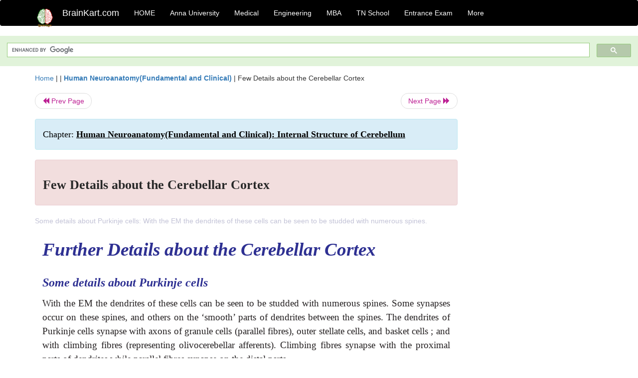

--- FILE ---
content_type: text/html; charset=UTF-8
request_url: https://www.brainkart.com/article/Few-Details-about-the-Cerebellar-Cortex_18983/
body_size: 7679
content:
<!DOCTYPE html> 
<html xmlns="https://www.w3.org/1999/xhtml" >
<head>
<meta charset="utf-8">
<meta name="viewport" content="width=device-width, initial-scale=1">
<meta http-equiv="Content-Language" content="en"/>
<title>Few Details about the Cerebellar Cortex</title>
<meta name="Keywords" content="Human Neuroanatomy(Fundamental and Clinical): Internal Structure of Cerebellum | Few Details about the Cerebellar Cortex | " />
<meta name="description" content="Some details about Purkinje cells: With the EM the dendrites of these cells can be seen to be studded with numerous spines." />
<!--<base href="https://www.brainkart.com/article/Few-Details-about-the-Cerebellar-Cortex_18983/" />-->
<link rel="canonical" href="https://www.brainkart.com/article/Few-Details-about-the-Cerebellar-Cortex_18983/" />
<meta property="og:title" content="Few Details about the Cerebellar Cortex" />
<meta property="og:description" content="Some details about Purkinje cells: With the EM the dendrites of these cells can be seen to be studded with numerous spines...." />
<meta property="og:site_name" content="BrainKart"/>
<meta property="og:url"  content="https://www.brainkart.com/article/Few-Details-about-the-Cerebellar-Cortex_18983/" />
<meta property="og:type" content="article" />
<meta property="article:author" content="https://www.facebook.com/BrainKart-678754188988648/" />
<meta property="article:publisher" content="https://www.facebook.com/BrainKart-678754188988648/" />

<!-- Hide this line for IE (needed for Firefox and others) -->
<![if !IE]>
<link rel="icon" href="https://img.brainkart.com/design/logo/logo.png" type="image/x-icon" />
<![endif]>
<!-- This is needed for IE -->
<link rel="shortcut icon" href="https://img.brainkart.com/design/logo/logo.png" type="image/ico" />

<link rel="stylesheet" href="https://maxcdn.bootstrapcdn.com/bootstrap/3.3.7/css/bootstrap.min.css">
<!--<link rel="stylesheet" href="https://maxcdn.bootstrapcdn.com/bootstrap/4.1.3/css/bootstrap.min.css">-->
<script src="https://ajax.googleapis.com/ajax/libs/jquery/3.3.1/jquery.min.js"></script>
<script src="https://cdnjs.cloudflare.com/ajax/libs/popper.js/1.14.3/umd/popper.min.js"></script>
<script src="https://maxcdn.bootstrapcdn.com/bootstrap/3.3.7/js/bootstrap.min.js"></script>
<!--<script src="https://maxcdn.bootstrapcdn.com/bootstrap/4.1.3/js/bootstrap.min.js"></script>-->

<link rel="stylesheet" href="https://www.brainkart.com/css/des2.css">

<!-- Google tag (gtag.js) -->
<script async src="https://www.googletagmanager.com/gtag/js?id=G-J88NMJHLBB"></script>
<script>
  window.dataLayer = window.dataLayer || [];
  function gtag(){dataLayer.push(arguments);}
  gtag('js', new Date());

  gtag('config', 'G-J88NMJHLBB');
</script>
	 <script async src="https://pagead2.googlesyndication.com/pagead/js/adsbygoogle.js?client=ca-pub-9136750227018842"
     crossorigin="anonymous"></script>
	 
</head>
 
<body class="" >
<div class="containerNN" >
<style>

.navbar-toggle .icon-bar+.icon-bar { background-color:red;}
.top-menu-cover { background-color:black; color:white; }
.top-menu-cover li a { background-color:black; color:white; }
.top-menu-cover li a:hover , .top-menu-cover li a:focus , .top-menu-cover li a:active   { background-color:black; color:white; }
.nav .open>a, .nav .open>a:focus, .nav .open>a:hover .top-menu-cover .top-menu-cover .navbar-nav>li>a {  background-color:black; color:white;  }

.top-menu-cover .navbar-nav>li>ul {  background-color:black;}
.top-menu-cover .navbar-nav>li>ul>li>a:hover {  background-color:black; color:black;  }


</style>


<nav class="navbar navbar-bootsnipp animate top-menu-cover" role="navigation">
  <div class="container">
  <a class="navbar-brand" href="/"> <img src="https://img.brainkart.com/design/logo/logo.png" alt="logo" style="width:40px;"> </a>
    <!-- Brand and toggle get grouped for better mobile display -->
    <div class="navbar-header">	
      <button type="button" class="navbar-toggle" data-toggle="collapse" data-target="#bs-theri-navbar-collapse-22">
        <span class="sr-only">Toggle navigation</span>
        <span class="icon-bar"></span>
        <span class="icon-bar"></span>
        <span class="icon-bar"></span>
      </button>
      <div class="animbrand visible-sx2 visible-sm2 ">
        <span class="navbar-brand animate" ><a href="/" style="color:white;" >BrainKart.com</a></span>
      </div>
    </div>

    <!-- Collect the nav links, forms, and other content for toggling -->
    <div class="collapse navbar-collapse" id="bs-theri-navbar-collapse-22">
      <ul class="nav navbar-nav navbar-left">
    
		
	   <li class=""><a href="https://www.brainkart.com/" class="animate">  HOME </a></li>
		 
	   <li>
          <a href="https://www.brainkart.com/menu/anna-university/" class="dropdown-toggle animate " data-toggle="dropdown"> Anna University </a>
          <ul class="dropdown-menu" role="menu">         
         <li class=""><a href="https://www.brainkart.com/menu/anna-university/" class="animate">  Anna University </a></li>
		 <li class=""><a href="https://www.brainkart.com/menu/anna-university-eee/" class="animate">  EEE </a></li>
		 <li class=""><a href="https://www.brainkart.com/menu/anna-university-ece/" class="animate">  ECE </a></li>
		 <li class=""><a href="https://www.brainkart.com/menu/anna-university-civil/" class="animate">  Civil </a></li>
		 <li class=""><a href="https://www.brainkart.com/menu/anna-university-mech/" class="animate">  MECH </a></li>
		 <li class=""><a href="https://www.brainkart.com/menu/anna-university-cse/" class="animate">  CSE </a></li>
		 <li class=""><a href="https://www.brainkart.com/menu/anna-university-it/" class="animate">  IT </a></li>
		 <li class=""><a href="http://aptitude.brainkart.com/aptitude/gate-exam/" class="animate">GATE Exam</a></li>
		 <li class=""><a href="http://aptitude.brainkart.com/aptitude/tnea-anna-university/" class="animate">TANCET Anna Univ</a></li>            
		 <li class=""><a href="https://www.brainkart.com/menu/anna-university/" class="animate">  AnnaUniv </a></li>
		 <li class=""><a href="http://aptitude.brainkart.com/aptitude/under-graduate-entrance-exams/iit-jee-ieee-entrance-exam/" class="animate">JEE IEEE</a></li>
          </ul>
        </li>

	   <li>
          <a href="https://www.brainkart.com/menu/medical/" class="dropdown-toggle animate " data-toggle="dropdown"> Medical </a>
          <ul class="dropdown-menu" role="menu">
		 <li class=""><a href="https://www.brainkart.com/menu/mbbs/" class="animate">  MBBS </a></li>		 
		 <li class=""><a href="https://www.brainkart.com/menu/nursing/" class="animate">  Nursing </a></li>
		 <li class=""><a href="https://www.brainkart.com/menu/pharmacy/" class="animate">  BPharm </a></li>		 
		 <li class=""><a href="https://www.brainkart.com/menu/medical/" class="animate">  Medical </a></li>
		 <li class=""><a href="https://www.brainkart.com/menu/md/" class="animate">  MD </a></li>
		 <li class=""><a href="https://www.brainkart.com/menu/medical/" class="animate">  Medical </a></li>
		 <li class=""><a href="https://www.brainkart.com/menu/medical/" class="animate">  MGR University</a></li>
		 <li class=""><a href="http://aptitude.brainkart.com/aptitude/under-graduate-entrance-exams/neet-entrance-exam/" class="animate">NEET</a></li>
         <li class=""><a href="http://aptitude.brainkart.com/aptitude/under-graduate-entrance-exams/aiims-entrance-exams/" class="animate">AIIMS</a></li> 
          </ul>
        </li>

	   <li>
        <a href="https://www.brainkart.com/menu/engineering/" class="dropdown-toggle animate " data-toggle="dropdown"> Engineering </a>
          <ul class="dropdown-menu" role="menu">
		  
         <li class=""><a href="https://www.brainkart.com/menu/engineering/" class="animate">  Engineering </a></li>
         <li class=""><a href="https://www.brainkart.com/menu/electrical-engineering/" class="animate">  Electrical </a></li>
		 <li class=""><a href="https://www.brainkart.com/menu/electronics-engineering/" class="animate">  Electronics </a></li>
		 <li class=""><a href="https://www.brainkart.com/menu/civil-engineering/" class="animate">  Civil </a></li>
		 <li class=""><a href="https://www.brainkart.com/menu/mechanical-engineering/" class="animate">  Mechanical </a></li>
		 <li class=""><a href="https://www.brainkart.com/menu/computer-science-engineering/" class="animate">  Computer Science </a></li>
		 <li class=""><a href="https://www.brainkart.com/menu/information-technology-engineering/" class="animate">  Information Technology </a></li>
		 <li class=""><a href="http://aptitude.brainkart.com/aptitude/gate-exam/" class="animate">GATE Exam</a></li>
		 <li class=""><a href="http://aptitude.brainkart.com/aptitude/tnea-anna-university/" class="animate">TANCET Anna Univ</a></li>            
		 <li class=""><a href="https://www.brainkart.com/menu/anna-university/" class="animate">  Anna University </a></li>
		 <li class=""><a href="http://aptitude.brainkart.com/aptitude/under-graduate-entrance-exams/iit-jee-ieee-entrance-exam/" class="animate">JEE IEEE</a></li>

          </ul>
        </li>

	   <li>
          <a href="https://www.brainkart.com/menu/mba/" class="dropdown-toggle animate " data-toggle="dropdown"> MBA </a>
          <ul class="dropdown-menu" role="menu">
            <li class=""><a href="https://www.brainkart.com/menu/mba/" class="animate">  MBA </a></li>
            <li class=""><a href="https://www.brainkart.com/menu/mba-anna-university/" class="animate">  AnnaUniv MBA </a></li>
			<li class=""><a href="http://aptitude.brainkart.com/aptitude/cat-entrance-exams/" class="animate">CAT</a></li>
          </ul>
        </li>

	   <li>
          <a href="https://www.brainkart.com/menu/tn-state-board-school/" class="dropdown-toggle animate " data-toggle="dropdown"> TN School </a>
          <ul class="dropdown-menu" role="menu">
            <li class=""><a href="https://www.brainkart.com/menu/tn-state-board-school/" class="animate">TamilNadu School</a></li>
			<li class=""><a href="https://www.brainkart.com/menu/12th-standard/" class="animate">TN 12th Std</a></li>
            <li class=""><a href="https://www.brainkart.com/menu/11th-standard/" class="animate">TN 11th Std</a></li>
            <li class=""><a href="https://www.brainkart.com/menu/10th-standard/" class="animate">TN 10th Std</a></li>
            <li class=""><a href="https://www.brainkart.com/menu/9th-standard/" class="animate">TN 9th Std</a></li>
			<li class=""><a href="http://aptitude.brainkart.com/aptitude/tn-state-board/" class="animate">TN 1 mark Test</a></li>                        
			<li class=""><a href="http://aptitude.brainkart.com/aptitude/under-graduate-entrance-exams/iit-jee-ieee-entrance-exam/" class="animate">JEE IEEE</a></li>
            <li class=""><a href="http://aptitude.brainkart.com/aptitude/under-graduate-entrance-exams/neet-entrance-exam/" class="animate">NEET</a></li>
            <li class=""><a href="http://aptitude.brainkart.com/aptitude/under-graduate-entrance-exams/aiims-entrance-exams/" class="animate">AIIMS</a></li>            
          </ul>
        </li>
		
       
	   <li>
          <a href="http://aptitude.brainkart.com/" class="dropdown-toggle animate " data-toggle="dropdown"> Entrance Exam </a>
          <ul class="dropdown-menu" role="menu">
		    <li class=""><a href="http://aptitude.brainkart.com/" class="animate">All Exams</a></li>
            <li class=""><a href="http://aptitude.brainkart.com/aptitude/upsc-civil-services-entrance-exams/" class="animate">UPSC Civil services</a></li>
            <li class=""><a href="http://aptitude.brainkart.com/aptitude/gate-exam/" class="animate">GATE Exam</a></li>
            <li class=""><a href="http://aptitude.brainkart.com/aptitude/under-graduate-entrance-exams/iit-jee-ieee-entrance-exam/" class="animate">JEE IEEE</a></li>
            <li class=""><a href="http://aptitude.brainkart.com/aptitude/under-graduate-entrance-exams/neet-entrance-exam/" class="animate">NEET</a></li>
            <li class=""><a href="http://aptitude.brainkart.com/aptitude/under-graduate-entrance-exams/aiims-entrance-exams/" class="animate">AIIMS</a></li>            
            <li class=""><a href="http://aptitude.brainkart.com/aptitude/cat-entrance-exams/" class="animate">CAT</a></li>            
            <li class=""><a href="http://aptitude.brainkart.com/aptitude/clat-law-entrance-exams/" class="animate">CLAT</a></li>            
            <li class=""><a href="http://aptitude.brainkart.com/aptitude/banking-entrance-exams/" class="animate">Banking</a></li>            
            <li class=""><a href="http://aptitude.brainkart.com/aptitude/ugc-net-entrance-exams/" class="animate">UGC NET</a></li>            
            <li class=""><a href="http://aptitude.brainkart.com/aptitude/tnea-anna-university/" class="animate">TANCET Anna Univ</a></li>
          </ul>
        </li>


		<li>
          <a href="https://www.brainkart.com/contactus/" class="dropdown-toggle animate " data-toggle="dropdown"> More </a>
          <ul class="dropdown-menu" role="menu">		  
            <!--<li class=""><a href="http://aptitude.brainkart.com/competition/" class="animate"><span style="color:red;"><b> Competition</b></span></a></li>
            <li class=""><a href="https://www.brainkart.com/register/" class="animate">Register</a></li>-->
            <li class=""><a href="https://www.brainkart.com/menu/science-tutorial/" class="animate">Basic Science</a></li>
            <li class=""><a href="https://www.brainkart.com/menu/biotechnology/" class="animate">BioTech</a></li>
            <li class=""><a href="https://www.brainkart.com/menu/botany/" class="animate">Botany</a></li>
            <li class=""><a href="https://www.brainkart.com/menu/aquaculture/" class="animate">Aqua</a></li>
            <li class=""><a href="https://www.brainkart.com/menu/bds/" class="animate">BDS</a></li>
            <li class=""><a href="https://play.google.com/store/apps/details?id=info.therithal.brainkart.brainkart&hl=en" target="_blank" class="animate">Install App</a></li>
            <li class=""><a href="https://www.brainkart.com/about/contact/" class="animate">Contact</a></li>
            <li class=""><a href="https://www.brainkart.com/about/policy/" class="animate">Policy</a></li>
          </ul>
        </li>


		 		 

		<li class="">
		    
		
		</li>
		
		
		
        
      </ul>
	  

    </div>
  </div>
  
</nav>


</div>

<div class="containerNN" style="margin-top:4px">
<script>
  (function() {
    var cx = '017234125612513834580:n7tzxjvwvf0';
    var gcse = document.createElement('script');
    gcse.type = 'text/javascript';
    gcse.async = true;
    gcse.src = 'https://cse.google.com/cse.js?cx=' + cx;
    var s = document.getElementsByTagName('script')[0];
    s.parentNode.insertBefore(gcse, s);
  })();
</script>

		<gcse:search></gcse:search>
		</div>

<div class="container" style="margin-top:4px">
</div>

<!--<div class="container" style="margin-top:4px">-->
<!--</div>-->

<div class="container" style="margin-top:10px">
<section>
<div class="row"><div class="col-sm-9">
<section style="background-colorNN:green;">
<!------Main Body-----Start-------->

<style>
/* If the screen size is 601px wide or more, set the font-size of <div> to 80px */
@media screen and (min-width: 601px) {
  .contentSection {          
  }
}

/* If the screen size is 600px wide or less, set the font-size of <div> to 30px */
@media screen and (max-width: 600px) {
  .contentSection {
    zoom:0.8;	
  }
}
</style>

<section >

<div itemscope itemtype="http://schema.org/Article" ><!--<span itemprop="articleBody">-->
 <div class="row">  <div class="col-lg-12"> <span><a href="https://www.brainkart.com" >Home</a></span>  | | <b><a href="https://www.brainkart.com/subject/Human-Neuroanatomy(Fundamental-and-Clinical)_248/" class="htmsub" >Human Neuroanatomy(Fundamental and Clinical)</a></b> | <span>Few Details about the Cerebellar Cortex</span></div></div>
<ul class="pager"><li class="nextPrevLin previous"><a href="https://www.brainkart.com/article/Functions-of-the-Cerebellum_18982/" type="button" class="btn btn-default" ><span class="glyphicon glyphicon-backward" ></span> Prev Page</a></li><li class="nextPrevLin next"><a href="https://www.brainkart.com/article/Few-Details-of-Cerebellar-Connections_18984/" type="button" class="btn btn-default" >Next Page <span class="glyphicon glyphicon-forward" ></a></li></ul>    
	<div class="wrap-post">
                
                    <div class="post " >
                        
												
                        <div class="list-primary" style="display:none;">
                             </span>&nbsp;&nbsp; Posted On : &nbsp;<span class="meta_date">23.07.2017 01:21 pm </span> 
                        </div>
						<div class="alert alert-info" >
						<h2  style="color:black;font-size:130%;" class="top-h2" >Chapter: <strong><u>Human Neuroanatomy(Fundamental and Clinical): Internal Structure of Cerebellum</u></strong></h2>
						</div>
						
						<div class="alert alert-danger" >
                        <h1 class="title"><span itemprop="name"><b>Few Details about the Cerebellar Cortex</b></span></h1>
						</div>
                                                
                                                
                        <div class="entry clearfix">


                            
							 <div class="row">
							 <div class="col-xs-12 col-sm-12 col-md-12 col-lg-12"  >
							                            </div>

							</div>
							


<style> img { max-width:100%; } </style>


<div class="detailCover"><span itemprop="articleSection" >Some details about Purkinje cells: With the EM the dendrites of these cells can be seen to be studded with numerous spines.</span></div>


<div class="col-md-12"   ><center></center></div><section><center></br></center></section>
   <div class="col-md-12 contentSection" ><span itemprop="articleSection" ><p class="MsoListParagraphCxSpFirst" style="margin-left: 0in; text-align: justify; line-height: 21px;"><b><i><span style="font-size: 28pt; line-height: 56px; font-family: &quot;Times New Roman&quot;, serif; color: rgb(46, 48, 146);">Further Details about the Cerebellar Cortex<o:p></o:p></span></i></b></p><h3 style="font-family: &quot;Helvetica Neue&quot;, Helvetica, Arial, sans-serif; line-height: 21px; color: rgb(51, 51, 51); margin-left: 0in; text-align: justify;"><b><i><span style="font-size: 18pt; line-height: 36px; font-family: &quot;Times New Roman&quot;, serif; color: rgb(46, 48, 146);">Some details about Purkinje cells</span></i></b></h3><p class="MsoListParagraphCxSpMiddle" style="margin-left: 0in; text-align: justify; line-height: 21px;"><span style="font-size: 14pt; line-height: 28px; font-family: &quot;Times New Roman&quot;, serif; color: rgb(35, 31, 32);">With the EM the dendrites of these cells can be seen to be studded with numerous spines. Some synapses occur on these spines, and others on the ‘smooth’ parts of dendrites between the spines. The dendrites of Purkinje cells synapse with axons of granule cells (parallel fibres), outer stellate cells, and basket cells ; and with climbing fibres (representing olivocerebellar afferents). Climbing fibres synapse with the proximal parts of dendrites while parallel fibres synapse on the distal parts.<o:p></o:p></span></p><p class="MsoListParagraphCxSpMiddle" style="margin-left: 0in; text-align: justify; line-height: 21px;"><span style="font-size: 14pt; line-height: 28px; font-family: &quot;Times New Roman&quot;, serif; color: rgb(35, 31, 32);">&nbsp;&nbsp;&nbsp;&nbsp;&nbsp;&nbsp;&nbsp;&nbsp;</span><span style="font-size: 14pt; line-height: 28px; font-family: &quot;Times New Roman&quot;, serif;">The axons give off collaterals that remain within the cortex and synapse with Golgi cells. Some collaterals enter the molecular layer. The part of the Purkinje cell axon next to the cell body resembles the cell body in structure and is called the preaxon.<o:p></o:p></span></p><p class="MsoListParagraphCxSpMiddle" style="margin-left: 0in; text-align: justify; line-height: 21px;"><span style="font-size: 14pt; line-height: 28px; font-family: &quot;Times New Roman&quot;, serif;"><img src="https://img.brainkart.com/imagebk19/EVnAHOh.jpg" width="316" style="font-family: &quot;Helvetica Neue&quot;, Helvetica, Arial, sans-serif; font-size: 14px; text-align: start;"><br></span></p><h2 style="font-family: &quot;Helvetica Neue&quot;, Helvetica, Arial, sans-serif; line-height: 21px; color: rgb(51, 51, 51); margin-left: 0in; text-align: justify;"><b><i><span style="font-size: 20pt; line-height: 40px; font-family: &quot;Times New Roman&quot;, serif; color: rgb(237, 46, 146);">Purkinje cell zones</span></i></b></h2><p class="MsoListParagraphCxSpMiddle" style="margin-left: 0in; text-align: justify; line-height: 21px;"><b><i><span style="font-size: 22pt; line-height: 44px; font-family: &quot;Times New Roman&quot;, serif; color: rgb(237, 46, 146);">&nbsp;&nbsp;&nbsp;&nbsp;&nbsp;&nbsp;</span></i></b><span style="font-size: 14pt; line-height: 28px; font-family: &quot;Times New Roman&quot;, serif;">From the point of view of its connections the cerebellar cortex can be divided into vermal, paravermal and lateral zones. The paravermal zone is also called the pars intermedia. On the basis of recent studies a more detailed map of parasagittal zones (called Purkinje cell zones) has been described (Fig. 12.4). The zones (in each half of the cerebellar cortex) are designated A to D (in medial to lateral sequence). Zones A and B lie in the vermis, zone C in the pars intermedia, and zone D in the lateral area.<o:p></o:p></span></p><p class="MsoListParagraphCxSpMiddle" style="margin-left: 0in; text-align: justify; line-height: 21px;"><img src="https://img.brainkart.com/imagebk19/0juMmKH.jpg" width="427" style="text-align: start;"><br></p><p class="MsoListParagraphCxSpMiddle" style="margin-left: 0in; text-align: justify; line-height: 21px;"><b><i><span style="font-size: 14pt; line-height: 28px; font-family: &quot;Times New Roman&quot;, serif;">Zone A&nbsp;</span></i></b><span style="font-size: 14pt; line-height: 28px; font-family: &quot;Times New Roman&quot;, serif;">lies immediately lateral to the middleline and includes the whole of the vermis except a strip occupied by zone B .<o:p></o:p></span></p><p class="MsoListParagraphCxSpMiddle" style="margin-left: 0in; text-align: justify; line-height: 21px;"><b><i><span style="font-size: 12pt; line-height: 24px; font-family: &quot;Times New Roman&quot;, serif;">Zone B&nbsp;</span></i></b><span style="font-size: 12pt; line-height: 24px; font-family: &quot;Times New Roman&quot;, serif;">occupies the lateral and anterior partof the vermis. It includes the lateral parts of the&nbsp;</span><span style="font-size: 14pt; line-height: 28px; font-family: &quot;Times New Roman&quot;, serif;">lingula, central lobule, culmen and declive.<o:p></o:p></span></p><p class="MsoListParagraphCxSpMiddle" style="margin-left: 0in; text-align: justify; line-height: 21px;"><b><i><span style="font-size: 14pt; line-height: 28px; font-family: &quot;Times New Roman&quot;, serif;">Zone C&nbsp;</span></i></b><span style="font-size: 14pt; line-height: 28px; font-family: &quot;Times New Roman&quot;, serif;">occupies the pars intermedia. It is divided into three strips C1, C2 and C3 (medial to lateral).Strips C1 and C3 extend caudally up to the level of the pyramis. Strip C2 (lying between C1 and C3) extends further caudally into the medial part of the tonsil.<o:p></o:p></span></p><p class="MsoListParagraphCxSpMiddle" style="margin-left: 0in; text-align: justify; line-height: 21px;"><b><i><span style="font-size: 14pt; line-height: 28px; font-family: &quot;Times New Roman&quot;, serif;">Zone D&nbsp;</span></i></b><span style="font-size: 14pt; line-height: 28px; font-family: &quot;Times New Roman&quot;, serif;">is constituted by the part of the cerebellar hemisphere not occupied by zone C. It occupiesthe greater part of the hemisphere. It is sometimes divided into a medial part zone D1, and a lateral part zone D2.<o:p></o:p></span></p><h2 style="font-family: &quot;Helvetica Neue&quot;, Helvetica, Arial, sans-serif; line-height: 21px; color: rgb(51, 51, 51); margin-left: 0in; text-align: justify;"><b><i><span style="font-size: 18pt; line-height: 36px; font-family: &quot;Times New Roman&quot;, serif; color: rgb(46, 48, 146);">Some details about Golgi neurons</span></i></b></h2><p class="MsoListParagraphCxSpMiddle" style="margin-left: 0in; text-align: justify; line-height: 21px;"><span style="font-size: 14pt; line-height: 28px; font-family: &quot;Times New Roman&quot;, serif; color: rgb(35, 31, 32);">Each Golgi neuron occupies a definite area there being no overlap between the territories of neighbouring Golgi cells. It is interesting to note that the territory of each Golgi cell corresponds to that of about ten Purkinje cells.<o:p></o:p></span></p><p class="MsoListParagraphCxSpMiddle" style="margin-left: 0in; text-align: justify; line-height: 21px;"><span style="font-size: 14pt; line-height: 28px; font-family: &quot;Times New Roman&quot;, serif; color: rgb(35, 31, 32);">&nbsp;&nbsp;&nbsp;&nbsp;&nbsp;&nbsp;&nbsp; The outer stellate cells, the basket cells, and the Golgi cells are inhibitory neurons. Golgi cells are responsible for feedback inhibition of granule cells.</span></p><h2 style="font-family: &quot;Helvetica Neue&quot;, Helvetica, Arial, sans-serif; line-height: 21px; color: rgb(51, 51, 51); margin-left: 0in; text-align: justify;"><b><i><span style="font-size: 18pt; line-height: 36px; font-family: &quot;Times New Roman&quot;, serif; color: rgb(46, 48, 146);">Outer Stellate cells</span></i></b></h2><p class="MsoListParagraphCxSpMiddle" style="margin-left: 0in; text-align: justify; line-height: 21px;"><b><i><span style="font-size: 20pt; line-height: 40px; font-family: &quot;Times New Roman&quot;, serif; color: rgb(46, 48, 146);">&nbsp;&nbsp;&nbsp;&nbsp;&nbsp;&nbsp;</span></i></b><span style="font-size: 14pt; line-height: 28px; font-family: &quot;Times New Roman&quot;, serif; color: rgb(35, 31, 32);">These cells and their processes are confined to the molecular layer of the cerebellar cortex. Their dendrites (which are few) synapse with parallel fibres (of granule cells) while their axons synapse with dendrites of Purkinje cells (near their origin).<o:p></o:p></span></p><h2 style="font-family: &quot;Helvetica Neue&quot;, Helvetica, Arial, sans-serif; line-height: 21px; color: rgb(51, 51, 51); margin-left: 0in; text-align: justify;"><b><i><span style="font-size: 18pt; line-height: 36px; font-family: &quot;Times New Roman&quot;, serif; color: rgb(46, 48, 146);">Basket cells</span></i></b></h2><p class="MsoListParagraphCxSpMiddle" style="margin-left: 0in; text-align: justify; line-height: 21px;"><b><i><span style="font-size: 18pt; line-height: 36px; font-family: &quot;Times New Roman&quot;, serif; color: rgb(46, 48, 146);">&nbsp;&nbsp;&nbsp;&nbsp;&nbsp;&nbsp;&nbsp;</span></i></b><span style="font-size: 14pt; line-height: 28px; font-family: &quot;Times New Roman&quot;, serif; color: rgb(35, 31, 32);">These cell lie in the deeper part of the molecular layer of the cerebellar cortex. Their dendrites that are few ramify in the molecular layer and are intersected by parallel fibres with which they synapse. They also receive recurrent collaterals from Purkinje cells, climbing fibres, and mossy fibres. The axons of these cells branch, and form networks (or baskets) around the cell bodies of Purkinje cells. Their terminations synapse with Purkinje cells at the junction of cell body and axon (preaxon). Each basket cell may synapse with about 70 Purkinje neurons. Basket cells and stellate cells are GABAergic. They are inhibitory to Purkinje cells.</span></p><h2 style="font-family: &quot;Helvetica Neue&quot;, Helvetica, Arial, sans-serif; line-height: 21px; color: rgb(51, 51, 51); margin-left: 0in; text-align: justify;"><b><i><span style="font-size: 18pt; line-height: 36px; font-family: &quot;Times New Roman&quot;, serif; color: rgb(46, 48, 146);">Brush cells (or monodendritic cells)</span></i></b></h2><p class="MsoListParagraphCxSpMiddle" style="margin-left: 0in; text-align: justify; line-height: 21px;"><b><i><span style="font-size: 18pt; line-height: 36px; font-family: &quot;Times New Roman&quot;, serif; color: rgb(46, 48, 146);">&nbsp;&nbsp;&nbsp;&nbsp;&nbsp;&nbsp;&nbsp;</span></i></b><span style="font-size: 14pt; line-height: 28px; font-family: &quot;Times New Roman&quot;, serif; color: rgb(35, 31, 32);">These are small cells present in the granular layer. Each cell gives off a single dendrite the branches of which give a brush-like appearance. The dendrite synapses with mossy fibres. The axon of the cell is thin and its connections are unknown.<o:p></o:p></span></p><h2 style="font-family: &quot;Helvetica Neue&quot;, Helvetica, Arial, sans-serif; line-height: 21px; color: rgb(51, 51, 51); margin-left: 0in; text-align: justify;"><b><i><span style="font-size: 18pt; line-height: 36px; font-family: &quot;Times New Roman&quot;, serif; color: rgb(46, 48, 146);">Structure of Glomeruli</span></i></b></h2><p class="MsoListParagraphCxSpMiddle" style="margin-left: 0in; text-align: justify; line-height: 21px;"><b><i><span style="font-size: 18pt; line-height: 36px; font-family: &quot;Times New Roman&quot;, serif; color: rgb(46, 48, 146);">&nbsp;&nbsp;&nbsp;&nbsp;&nbsp;&nbsp;&nbsp;</span></i></b><span style="font-size: 14pt; line-height: 28px; font-family: &quot;Times New Roman&quot;, serif; color: rgb(35, 31, 32);">The glomeruli are complex synaptic structures. The core of each glomerulus is formed by the expanded termination of a mossy fibre (Fig. 12.8). This termination is called a&nbsp;<b><i>rosette</i></b>. Numerous (up to 20) dendrites of granule cells synapse with the rosette. These synapsesare axodendritic and excitatory.<o:p></o:p></span></p><p class="MsoListParagraphCxSpMiddle" style="margin-left: 0in; text-align: justify; line-height: 21px;"><span style="font-size: 14pt; line-height: 28px; font-family: &quot;Times New Roman&quot;, serif; color: rgb(35, 31, 32);"><img src="https://img.brainkart.com/imagebk19/YoNLi7Y.jpg" width="397" style="color: rgb(51, 51, 51); font-family: &quot;Helvetica Neue&quot;, Helvetica, Arial, sans-serif; font-size: 14px; text-align: start;"><br></span></p><p class="MsoListParagraphCxSpMiddle" style="margin-left: 0in; text-align: justify; line-height: 21px;"><span style="font-size: 14pt; line-height: 28px; font-family: &quot;Times New Roman&quot;, serif; color: rgb(35, 31, 32);">&nbsp;&nbsp;&nbsp;&nbsp;&nbsp;&nbsp;&nbsp; The glomerulus also receives axon terminals of Golgi cells. These also synapse with granule cell dendrites. These synapses are inhibitory. Occasionally, a Golgi cell dendrite may enter a glomerulus and synapse directly with the rosette. The entire glomerulus (which is about 10 μm in diameter) is surrounded by a neuroglial capsule.<o:p></o:p></span></p><h2 style="font-family: &quot;Helvetica Neue&quot;, Helvetica, Arial, sans-serif; line-height: 21px; color: rgb(51, 51, 51); margin-left: 0in; text-align: justify;"><b><i><span style="font-size: 18pt; line-height: 36px; font-family: &quot;Times New Roman&quot;, serif; color: rgb(46, 48, 146);">Some quantitative data regarding the Cerebellar Cortex</span></i></b></h2><p class="MsoListParagraphCxSpMiddle" style="margin-left: 0in; text-align: justify; line-height: 21px;"><b><i><span style="font-size: 18pt; line-height: 36px; font-family: &quot;Times New Roman&quot;, serif; color: rgb(46, 48, 146);">&nbsp;&nbsp;&nbsp;&nbsp;&nbsp;&nbsp;&nbsp;</span></i></b><span style="font-size: 14pt; line-height: 28px; font-family: &quot;Times New Roman&quot;, serif; color: rgb(35, 31, 32);">Extensive researches have revealed interesting quantitative data about the cerebellar cortex as follows.<o:p></o:p></span></p><p class="MsoListParagraphCxSpMiddle" style="margin-left: 0in; text-align: justify; line-height: 21px;"><span style="font-size: 14pt; line-height: 28px; font-family: &quot;Times New Roman&quot;, serif; color: rgb(35, 31, 32);">1.The cerebellar cortex has a total surface area of approximately 200,000 square millimeters.<o:p></o:p></span></p><p class="MsoListParagraphCxSpMiddle" style="margin-left: 0in; text-align: justify; line-height: 21px;"><span style="font-size: 14pt; line-height: 28px; font-family: &quot;Times New Roman&quot;, serif; color: rgb(35, 31, 32);">2.The cortex underlying each square millimetre of surface area contains:<o:p></o:p></span></p><p class="MsoListParagraphCxSpMiddle" style="margin-left: 0in; text-align: justify; line-height: 21px;"><span style="font-size: 14pt; line-height: 28px; font-family: &quot;Times New Roman&quot;, serif; color: rgb(35, 31, 32);">(a)about 500 Purkinje neurons;<o:p></o:p></span></p><p class="MsoListParagraphCxSpMiddle" style="margin-left: 0in; text-align: justify; line-height: 21px;"><span style="font-size: 14pt; line-height: 28px; font-family: &quot;Times New Roman&quot;, serif; color: rgb(35, 31, 32);">(b)about 600 basket cells;<o:p></o:p></span></p><p class="MsoListParagraphCxSpMiddle" style="margin-left: 0in; text-align: justify; line-height: 21px;"><span style="font-size: 14pt; line-height: 28px; font-family: &quot;Times New Roman&quot;, serif; color: rgb(35, 31, 32);">(c)about 50 Golgi neurons;<o:p></o:p></span></p><p class="MsoListParagraphCxSpMiddle" style="margin-left: 0in; text-align: justify; line-height: 21px;"><span style="font-size: 14pt; line-height: 28px; font-family: &quot;Times New Roman&quot;, serif; color: rgb(35, 31, 32);">(d)about 3,000,000 granule cells; and<o:p></o:p></span></p><p class="MsoListParagraphCxSpMiddle" style="margin-left: 0in; text-align: justify; line-height: 21px;"><span style="font-size: 14pt; line-height: 28px; font-family: &quot;Times New Roman&quot;, serif; color: rgb(35, 31, 32);">(e)about 600,000 glomeruli.<o:p></o:p></span></p><p class="MsoListParagraphCxSpMiddle" style="margin-left: 0in; text-align: justify; line-height: 21px;"><span style="font-size: 14pt; line-height: 28px; font-family: &quot;Times New Roman&quot;, serif; color: rgb(35, 31, 32);">3.Each axon reaching the cerebellar cortex from the olive divides into about ten climbing fibres. Each olivary neuron, therefore, establishes connections with about ten Purkinje cells.<o:p></o:p></span></p><p class="MsoListParagraphCxSpMiddle" style="margin-left: 0in; text-align: justify; line-height: 21px;"><span style="font-size: 14pt; line-height: 28px; font-family: &quot;Times New Roman&quot;, serif; color: rgb(35, 31, 32);">4.Each mossy fibre synapses with about 400 granule cells. The axons of each granule cell synapse with about 300 to 450 Purkinje neurons.<o:p></o:p></span></p><p class="MsoListParagraphCxSpMiddle" style="margin-left: 0in; text-align: justify; line-height: 21px;"><span style="font-size: 14pt; line-height: 28px; font-family: &quot;Times New Roman&quot;, serif; color: rgb(35, 31, 32);">5.Each Purkinje neuron may bear up to 80,000 synapses with different parallel fibres. The dendritic tree of a single Purkinje cell may be crossed by about 250,000 parallel fibres.<o:p></o:p></span></p><h2 style="font-family: &quot;Helvetica Neue&quot;, Helvetica, Arial, sans-serif; line-height: 21px; color: rgb(51, 51, 51); margin-left: 0in; text-align: justify;"><b><i><span style="font-size: 20pt; line-height: 40px; font-family: &quot;Times New Roman&quot;, serif; color: rgb(46, 48, 146);">Neurochemistry of the Cerebellum</span></i></b></h2><p class="MsoListParagraphCxSpMiddle" style="margin-left: 0in; text-align: justify; line-height: 21px;"><b><i><span style="font-size: 20pt; line-height: 40px; font-family: &quot;Times New Roman&quot;, serif; color: rgb(46, 48, 146);">&nbsp;&nbsp;&nbsp;&nbsp;&nbsp;&nbsp;</span></i></b><span style="font-size: 14pt; line-height: 28px; font-family: &quot;Times New Roman&quot;, serif; color: rgb(35, 31, 32);">Recent researches have revealed the presence of several neuroactive substances, and receptors for them, in the cerebellum. Details of these are beyond the scope of this book. Some facts are as follows.<o:p></o:p></span></p><p class="MsoListParagraphCxSpMiddle" style="margin-left: 0in; text-align: justify; line-height: 21px;"><span style="font-size: 14pt; line-height: 28px; font-family: &quot;Times New Roman&quot;, serif; color: rgb(35, 31, 32);">1.Neuroactive substances present in the cerebellum include L-glutamate, aspartate, GABA, serotonin, noradrenalin, acetyl choline, enkephalin and somatostatin.<o:p></o:p></span></p><p class="MsoListParagraphCxSpMiddle" style="margin-left: 0in; text-align: justify; line-height: 21px;"><span style="font-size: 14pt; line-height: 28px; font-family: &quot;Times New Roman&quot;, serif; color: rgb(35, 31, 32);">2.The main neurotransmitter in the cerebellum is L-glutamate. Afferents reaching Purkinje cells through climbing fibres and through the mossy fibre — granule cell — parallel fibre system are glutamatergic. They are excitatory. Some mossy fibres arising in vestibular nuclei are cholinergic. Some reticulocerebellar fibres are serotoninergic, while coeruleo-cerebellar fibres are noradrenergic. Some dopaminergic and cholinergic fibres are also present.<o:p></o:p></span></p><p class="MsoListParagraphCxSpMiddle" style="margin-left: 0in; text-align: justify; line-height: 21px;"><span style="font-size: 14pt; line-height: 28px; font-family: &quot;Times New Roman&quot;, serif; color: rgb(35, 31, 32);">3.Purkinje cells themselves are GABAergic and are inhibitory to cerebellar (and vestibular) nuclei. Some Purkinje cells contain a class of proteins called zebrins. Zebrin containing and non-zebrin containing Purkinje cells may occupy alternating bands of cortex.<o:p></o:p></span></p><p class="MsoListParagraphCxSpMiddle" style="margin-left: 0in; text-align: justify; line-height: 21px;"><span style="font-size: 14pt; line-height: 28px; font-family: &quot;Times New Roman&quot;, serif; color: rgb(35, 31, 32);">Golgi cells, stellate cells and basket cells are GABAergic. Some basket cells, and some granule cells, show the presence of nitrous oxide (NO) which may be a neurotransmitter.<o:p></o:p></span></p><p class="MsoListParagraphCxSpMiddle" style="margin-left: 0in; text-align: justify; line-height: 21px;"><span style="font-size: 14pt; line-height: 28px; font-family: &quot;Times New Roman&quot;, serif; color: rgb(35, 31, 32);">4. Neurons in cerebellar nuclei are glutamatergic (excitatory), or GABAergic (inhibitory). The latter project to olivary nuclei. Some neurons in cerebellar nuclei are glycinergic. These are interneurons and may contain GABA in addition to glycine.<o:p></o:p></span></p><p class="MsoListParagraphCxSpMiddle" style="margin-left: 0in; text-align: justify; line-height: 21px;"><span style="font-size: 14pt; line-height: 28px; font-family: &quot;Times New Roman&quot;, serif; color: rgb(35, 31, 32);">Apart from the neurotransmitters associated with them, cerebellar nerve fibres show the presence of various other neuroactive substances. These include enkephalin, somatostatin, aspartate, and corticotropin releasing factor.<o:p></o:p></span></p><p class="MsoListParagraphCxSpMiddle" style="margin-left: 0in; text-align: justify; line-height: 21px;"><span style="font-size: 14pt; line-height: 28px; font-family: &quot;Times New Roman&quot;, serif; color: rgb(35, 31, 32);">Cerebellar neurons show interesting specialisations of their enzyme systems.<o:p></o:p></span></p><p class="MsoListParagraphCxSpLast" style="margin-left: 0in; text-align: justify; line-height: 21px;"><span style="font-size: 14pt; line-height: 28px; font-family: &quot;Times New Roman&quot;, serif; color: rgb(35, 31, 32);">Receptors for neurotransmitters have been demonstrated in cerebellar neurons. Several types of glutamate receptors and GABA receptors can be distinguished. The receptors may be ionotropic (coupled to ion channels) or metabotropic (coupled to other messengers). Some are voltage dependent and cause opening of Ca<span style="position: relative; font-size: 14px; line-height: 0; vertical-align: baseline; top: -0.5em;">++</span>&nbsp;channels in postsynaptic neurons.</span></p><p class="MsoListParagraphCxSpLast" style="margin-left: 0in; text-align: justify; line-height: 21px;"><span style="font-size: 14pt; line-height: 28px; font-family: &quot;Times New Roman&quot;, serif; color: rgb(35, 31, 32);"><br></span></p></span></div><ul class="pager"><li class="nextPrevLin previous"><a href="https://www.brainkart.com/article/Functions-of-the-Cerebellum_18982/" type="button" class="btn btn-default" ><span class="glyphicon glyphicon-backward" ></span> Prev Page</a></li><li class="nextPrevLin next"><a href="https://www.brainkart.com/article/Few-Details-of-Cerebellar-Connections_18984/" type="button" class="btn btn-default" >Next Page <span class="glyphicon glyphicon-forward" ></a></li></ul>
<div class="col-md-12"   >
</div> <div class="col-md-12" >Study Material, Lecturing Notes, Assignment, Reference, Wiki description explanation, brief detail</div> <div class="col-md-12" >Human Neuroanatomy(Fundamental and Clinical): Internal Structure of Cerebellum : Few Details about the Cerebellar Cortex | </div>	
						
						
<div class="pvc_clear"></div>

	


	
	
</div>	
</div>	
</div>	




<ul class="pager"><li class="nextPrevLin previous"><a href="https://www.brainkart.com/article/Functions-of-the-Cerebellum_18982/" type="button" class="btn btn-default" ><span class="glyphicon glyphicon-backward" ></span> Prev Page</a></li><li class="nextPrevLin next"><a href="https://www.brainkart.com/article/Few-Details-of-Cerebellar-Connections_18984/" type="button" class="btn btn-default" >Next Page <span class="glyphicon glyphicon-forward" ></a></li></ul>



 <div>
 </div>

<!--</span>--></div> 

</section><div class="col-xs-12 col-sm-12 col-md-12 col-lg-12" >
 <p style="text-align:center;" ><b>Related Topics </b></p>
 <div class="row"><div class="alert alert-success" ><a href="https://www.brainkart.com/subject/Human-Neuroanatomy(Fundamental-and-Clinical)_248/" ><b>Human Neuroanatomy(Fundamental and Clinical)</b></a></div><div class="alert alert-info" ><a href="https://www.brainkart.com/menu/medical/" ><b>Medical</b> - All Subjects</a></div> <div class="alert alert-info" ><a href="https://www.brainkart.com/menu/mbbs/" ><b> MBBS</b> - All Subjects</a></div> <div class="alert alert-info" ><a href="https://www.brainkart.com/menu/nursing/" ><b> Nursing</b> - All Subjects</a></div> <div class="alert alert-info" ><a href="https://www.brainkart.com/menu/pharmacy/" ><b> Pharmacy</b> - All Subjects</a></div> <div class="alert alert-info" ><a href="https://www.brainkart.com/menu/md/" ><b> MD</b> - All Subjects</a></div> <div class="alert alert-info" ><a href="https://www.brainkart.com/menu/mgr-university/" ><b> MGR University</b> - All Subjects</a></div> <div class="alert alert-info" ><a href="https://www.brainkart.com/menu/bds/" ><b> BDS</b> - All Subjects</a></div> <div class="alert alert-warning" ><u><b>Human Neuroanatomy(Fundamental and Clinical): Internal Structure of Cerebellum</b></u></div><div class="alert alert-warning" ><a href="https://www.brainkart.com/article/Basic-Structure-of-the-Cerebellar-Cortex_18978/" ><b>Basic Structure of the Cerebellar Cortex</b></a></div><div class="alert alert-warning" ><a href="https://www.brainkart.com/article/Main-Connections-of-the-Cerebellum_18979/" ><b>Main Connections of the Cerebellum</b></a></div><div class="alert alert-warning" ><a href="https://www.brainkart.com/article/Connections-between-Cerebellum-and-Spinal-Cord_18980/" ><b>Connections between Cerebellum and Spinal Cord</b></a></div><div class="alert alert-warning" ><a href="https://www.brainkart.com/article/Connections-between-Cerebellum-and-Cerebral-Cortex_18981/" ><b>Connections between Cerebellum and Cerebral Cortex</b></a></div><div class="alert alert-warning" ><a href="https://www.brainkart.com/article/Functions-of-the-Cerebellum_18982/" ><b>Functions of the Cerebellum</b></a></div><div class="alert alert-warning" ><a href="https://www.brainkart.com/article/Few-Details-about-the-Cerebellar-Cortex_18983/" ><b>Few Details about the Cerebellar Cortex</b></a></div><div class="alert alert-warning" ><a href="https://www.brainkart.com/article/Few-Details-of-Cerebellar-Connections_18984/" ><b>Few Details of Cerebellar Connections</b></a></div><div class="alert alert-warning" ><a href="https://www.brainkart.com/article/Connections-of-Cerebellar-Nuclei--Afferents-and-Efferents_18985/" ><b>Connections of Cerebellar Nuclei: Afferents and Efferents</b></a></div><div class="alert alert-warning" ><a href="https://www.brainkart.com/article/Disorders-of-Equilibrium---Cerebellum_18986/" ><b>Disorders of Equilibrium - Cerebellum</b></a></div></div></div>
<!------Main Body-----End-------->
</section>
</div><div class="col-sm-3" style="background-colorNN:gray;" >
<center>
<script async src="https://pagead2.googlesyndication.com/pagead/js/adsbygoogle.js?client=ca-pub-9136750227018842"
     crossorigin="anonymous"></script>
<!-- Then-Response-1 -->
<ins class="adsbygoogle"
     style="display:block"
     data-ad-client="ca-pub-9136750227018842"
     data-ad-slot="1777483739"
     data-ad-format="auto"
     data-full-width-responsive="true"></ins>
<script>
     (adsbygoogle = window.adsbygoogle || []).push({});
</script>

</center>
</div>
</div>
</section>
</div><div>
<section>
<gcse:search></gcse:search>
		</section></br></br>
</div>

<div class="jumbotron text-center" style="margin:0;padding:3px;font-size:12px;">
  <p style="font-size:12px;" >
  <a href="/about/policy/" >Privacy Policy</a>, 
  <a href="/about/terms/" >Terms and Conditions</a>, 
  <a href="/about/DMCA/" >DMCA Policy and Compliant</a> 
  </p>
  <p style="font-size:12px;" >Copyright © 2018-2026 BrainKart.com; All Rights Reserved. Developed by Therithal info, Chennai. </p>
</div>

</body>
<script>'undefined'=== typeof _trfq || (window._trfq = []);'undefined'=== typeof _trfd && (window._trfd=[]),_trfd.push({'tccl.baseHost':'secureserver.net'},{'ap':'cpbh-mt'},{'server':'sg2plmcpnl510338'},{'dcenter':'sg2'},{'cp_id':'10715722'},{'cp_cl':'8'}) // Monitoring performance to make your website faster. If you want to opt-out, please contact web hosting support.</script><script src='https://img1.wsimg.com/traffic-assets/js/tccl.min.js'></script></html>

--- FILE ---
content_type: text/html; charset=utf-8
request_url: https://www.google.com/recaptcha/api2/aframe
body_size: 112
content:
<!DOCTYPE HTML><html><head><meta http-equiv="content-type" content="text/html; charset=UTF-8"></head><body><script nonce="zMJkOWMnUdtv42nKBfonoA">/** Anti-fraud and anti-abuse applications only. See google.com/recaptcha */ try{var clients={'sodar':'https://pagead2.googlesyndication.com/pagead/sodar?'};window.addEventListener("message",function(a){try{if(a.source===window.parent){var b=JSON.parse(a.data);var c=clients[b['id']];if(c){var d=document.createElement('img');d.src=c+b['params']+'&rc='+(localStorage.getItem("rc::a")?sessionStorage.getItem("rc::b"):"");window.document.body.appendChild(d);sessionStorage.setItem("rc::e",parseInt(sessionStorage.getItem("rc::e")||0)+1);localStorage.setItem("rc::h",'1768839883445');}}}catch(b){}});window.parent.postMessage("_grecaptcha_ready", "*");}catch(b){}</script></body></html>